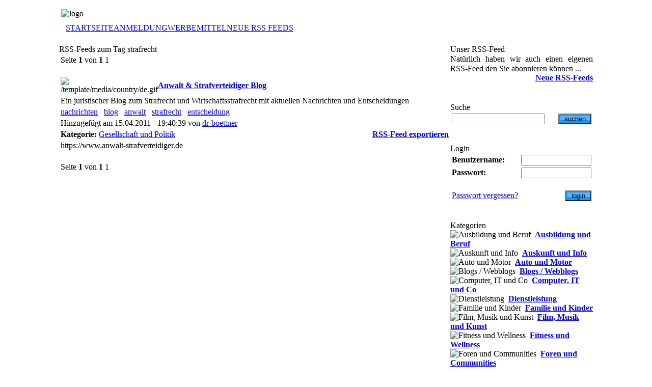

--- FILE ---
content_type: text/html; charset=UTF-8
request_url: https://www.dein-rss-verzeichnis.de/tag/strafrecht.html
body_size: 4613
content:
<!DOCTYPE html PUBLIC "-//W3C//DTD XHTML 1.0 Transitional//EN"
     "http://www.w3.org/TR/xhtml1/DTD/xhtml1-transitional.dtd">

<html xmlns="http://www.w3.org/1999/xhtml" xml:lang="en" lang="en">
 <head>

  <meta http-equiv="content-type" content="text/html; charset=UTF-8" />

  <title>Eintr&auml;ge zum Tag strafrecht</title>

  <meta name="description" content="Noch mehr Eintr&auml;ge zum Tag strafrecht" />
  <meta name="keywords" content="strafrecht" />

<meta http-equiv="content-language" content="de" />
<meta name="generator" content="comprosulting.de" />
<meta name="robots" content="index,follow" />
<meta http-equiv="pragma" content="no-cache" />
<meta name="author" content="Michael Hoffmann" />
<meta name="revisit-after" content="7 days" />
<meta http-equiv="language" content="deutsch, de" />
<meta name="copyright" content=" (c) dein-rss-verzeichnis.de" />
<meta name="page-topic" content="Dienstleistung, RSS Verzeichnis, Onlinedienst, RSS Portal, Backlinks" />
<meta name="audience" content="alle" />
<meta name="google-site-verification" content="fivD0RetXWw9LUZ5U6q1pKOBBawAoh3PC1ZENFx-SWE" />

  <link rel="stylesheet" type="text/css" href="/template/css/main.css" />
  <link rel="stylesheet" type="text/css" href="/template/css/win.css" />
  <link rel="stylesheet" type="text/css" href="/template/css/menu.css" />

  <script type="text/javascript" src="/js/main.js"></script>
  <script type="text/javascript" src="/js/thumbshot.js"></script>

  <script type="text/javascript" src="/includes/mod/_tiny_mce/tiny_mce.js"></script>
  <script type="text/javascript" src="/includes/mod/_tiny_mce/tiny_init.js"></script>
    <link rel="alternate" type="application/rss+xml" title="Dein-RSS-Verzeichnis.de - Neue RSS-Feeds" href="http://www.dein-rss-verzeichnis.de/rss-feed/neue-rss-feeds.xml">
 </head>
 <body >

  <div><div style="width:1060px;margin: 0px auto;">

   <div class="win_0001"><div class="win_0001_1"><div class="win_0001_2">


    <div style="margin:0px 10px;">    

     <div style="float:left;width:300px;margin:10px 0px;">

      <img src="/template/media/logo.gif" alt="logo" />

     </div>
     <div style="float:right;width:300px;margin:10px 0px;">

 

     </div>

    </div>
    
    <div style="margin:0px 10px;clear:right;clear:left;">
     <table cellpadding="0" cellspacing="0" border="0" width="100%">
   <tr>
    <td class="menu_0009_main_left">

     &nbsp;

    </td>
    <td class="menu_0009_main_center" valign="top">

     <table cellpadding="0" cellspacing="0" border="0">
      <tr>

       <td class="menu_0009_td_main" valign="top">

    <a class="menu_0009_link_main" href="/" >STARTSEITE</a>

   </td><td class="menu_0009_td_main" valign="top">

    <a class="menu_0009_link_main" href="/anmeldung.html" >ANMELDUNG</a>

   </td><td class="menu_0009_td_main" valign="top">

    <a class="menu_0009_link_main" href="/werbemittel.html" >WERBEMITTEL</a>

   </td><td class="menu_0009_td_main" valign="top">

    <a class="menu_0009_link_main" href="/neue-rss-feeds.html" >NEUE RSS FEEDS</a>

   </td>

      </tr>
     </table>

    </td>
    <td class="menu_0009_main_right">

     &nbsp;

    </td>
   </tr>
  </table>    </div>
    
    <div style="margin:6px;">
    

       <table width="100%" cellpadding="0" cellspacing="0" border="0">
        <tr>

      

         <td style="" valign="top">

           <table cellpadding="0" cellspacing="0" border="0" width="100%">

        

          <tr>
           <td valign="top">

            <table cellpadding="0" cellspacing="0" border="0" width="100%">
             <tr>

         

           <td valign="top" style="">

          
  <div class="win_0008_top"><div class="win_0008_top_1"><div class="win_0008_top_2">&nbsp;</div></div></div>

  <div class="win_0008_middle_top"><div class="win_0008_middle_top_1">

   <img src="/template/media/win/0008/arrow.gif" style="float:left;margin-right:4px;" alt="" />RSS-Feeds zum Tag strafrecht  </div></div>

  <div class="win_0008_middle_bottom"><div class="win_0008_middle_bottom_1"><table cellpadding="0" cellspacing="0" border="0" width="100%">

 <tr>
   <td>

    <table class="menu_browse_0001_main">
     <tr>

      <td class="menu_browse_0001_td_info">

   Seite <b>1</b> von <b>1</b>

  </td>  <td class="menu_browse_0001_td_ac">

   <span class="menu_browse_0001_link_ac">1</span>

  </td> 

     </tr>
    </table>

   </td>
  </tr><tr>
   <td>

    <div class="separator_0001">

     &nbsp;

    </div>

   </td>
  </tr>

  <tr>
   <td>

    <table width="100%">

     <tr>
      <td>

       <table cellpadding="0" cellspacing="0" border="0">
        <tr>
         <td style="width:27px;">

          <img src="/template/media/country/de.gif" alt="/template/media/country/de.gif" />

         </td>
         <td>

          <a href="/kategorie/Gesellschaft-Politik/anwalt-strafverteidiger-rss-feed.html" class="link_0001"><b>Anwalt &amp; Strafverteidiger Blog</b></a>

         </td>
        </tr>
       </table>

      </td>
     </tr>

     <tr>
      <td class="txt_0001">

       Ein juristischer Blog zum Strafrecht und Wirtschaftsstrafrecht mit aktuellen Nachrichten und Entscheidungen

      </td>
     </tr>

     <tr>
      <td>

       <a href="/tag/nachrichten.html" class="link_0001">nachrichten</a>&nbsp; &nbsp;<a href="/tag/blog.html" class="link_0001">blog</a>&nbsp; &nbsp;<a href="/tag/anwalt.html" class="link_0001">anwalt</a>&nbsp; &nbsp;<a href="/tag/strafrecht.html" class="link_0001">strafrecht</a>&nbsp; &nbsp;<a href="/tag/entscheidung.html" class="link_0001">entscheidung</a>

      </td>
     </tr>

     <tr>
      <td class="txt_0004">

       Hinzugef&uuml;gt am 15.04.2011 - 19:40:39 von <a href="/benutzer-234.html" class="link_0001">dr-boettner</a>

      </td>
     </tr>

     <tr>
      <td class="txt_0003">

       <table cellpadding="0" cellspacing="0" border="0" width="100%">
        <tr>
         <td class="txt_0003">

          <b>Kategorie:</b> <a href="/kategorie/Gesellschaft-Politik.html" class="link_0001">Gesellschaft und Politik</a>

         </td>
         <td class="txt_0003" align="right">

          <a href="/rss-feed-exportieren-247.html" class="link_0001"><b>RSS-Feed exportieren</b></a>

         </td>
        </tr>
       </table>

      </td>
     </tr>

     <tr>
      <td class="txt_0002">

       https://www.anwalt-strafverteidiger.de

      </td>
     </tr>

    </table>

   </td>
  </tr>

  <tr>
   <td>

    <div class="separator_0001">

     &nbsp;

    </div>

   </td>
  </tr><tr>
   <td>

    <table class="menu_browse_0001_main">
     <tr>

      <td class="menu_browse_0001_td_info">

   Seite <b>1</b> von <b>1</b>

  </td>  <td class="menu_browse_0001_td_ac">

   <span class="menu_browse_0001_link_ac">1</span>

  </td> 

     </tr>
    </table>

   </td>
  </tr>
</table>
  </div></div>

  <div class="win_0008_bottom"><div class="win_0008_bottom_1"><div class="win_0008_bottom_2">&nbsp;</div></div></div>

           </td>

          

             </tr>
            </table>

           </td>
          </tr>

         

          </table>

         </td>

        

         <td style="width:280px;" valign="top">

           <table cellpadding="0" cellspacing="0" border="0" width="100%">

        

          <tr>
           <td valign="top">

            <table cellpadding="0" cellspacing="0" border="0" width="100%">
             <tr>

         

           <td valign="top" style="">

          
  <div class="win_0008_top"><div class="win_0008_top_1"><div class="win_0008_top_2">&nbsp;</div></div></div>

  <div class="win_0008_middle_top"><div class="win_0008_middle_top_1">

   <img src="/template/media/win/0008/arrow.gif" style="float:left;margin-right:4px;" alt="" />Unser RSS-Feed
  </div></div>

  <div class="win_0008_middle_bottom"><div class="win_0008_middle_bottom_1"><div style="height:60px;line-height:19px;text-align:justify;">

Natürlich haben wir auch einen eigenen RSS-Feed den Sie abonnieren  können ... <br />

<div style="float:right;margin-top:3px;height:20px;line-height:12px;padding-left:18px;background-image:url(/template/media/rss.gif);background-repeat:no-repeat;">
 
<a href="/rss-feed/neue-rss-feeds.xml" target="_blank"><b>Neue RSS-Feeds</b></a>

</div>
</div>

  </div></div>

  <div class="win_0008_bottom"><div class="win_0008_bottom_1"><div class="win_0008_bottom_2">&nbsp;</div></div></div>

           </td>

          

             </tr>
            </table>

           </td>
          </tr>

         

          <tr>
           <td valign="top">

            <table cellpadding="0" cellspacing="0" border="0" width="100%">
             <tr>

         

           <td valign="top" style="">

          
  <div class="win_0008_top"><div class="win_0008_top_1"><div class="win_0008_top_2">&nbsp;</div></div></div>

  <div class="win_0008_middle_top"><div class="win_0008_middle_top_1">

   <img src="/template/media/win/0008/arrow.gif" style="float:left;margin-right:4px;" alt="" />Suche
  </div></div>

  <div class="win_0008_middle_bottom"><div class="win_0008_middle_bottom_1"><form method="get" action="/suche.html" style="margin:0px;">
 <input type="hidden" name="page_number" value="1" style="margin:0px;" />

 <table cellpadding="0" cellspacing="0" border="0" width="100%">

  <tr>
   <td>

    <table width="100%">

     <tr>
      <td>

       <input type="text" name="q" value="" maxlength="25" class="form_0" style="width:175px;height:15px;" />

      </td>
      <td align="right">

       <input type="submit" value="suchen" class="form_submit_0" style="width:65px;background:url(/button-2-65.gif);" />

      </td>
     </tr>

    </table>

   </td>
  </tr>

 </table>

 </form>
  </div></div>

  <div class="win_0008_bottom"><div class="win_0008_bottom_1"><div class="win_0008_bottom_2">&nbsp;</div></div></div>

           </td>

          

             </tr>
            </table>

           </td>
          </tr>

         

          <tr>
           <td valign="top">

            <table cellpadding="0" cellspacing="0" border="0" width="100%">
             <tr>

         
           <td valign="top" style="">

          
  <div class="win_0008_top"><div class="win_0008_top_1"><div class="win_0008_top_2">&nbsp;</div></div></div>

  <div class="win_0008_middle_top"><div class="win_0008_middle_top_1">

   <img src="/template/media/win/0008/arrow.gif" style="float:left;margin-right:4px;" alt="" />Login
  </div></div>

  <div class="win_0008_middle_bottom"><div class="win_0008_middle_bottom_1"><form method="post" action="" style="margin:0px;">
 <input type="hidden" name="form_login_user_send" value="1" style="margin:0px;" />

 <table cellpadding="0" cellspacing="0" border="0" width="100%">

  
  <tr>
   <td>

    <table width="100%">

     <tr>
      <td style="width:90px;">

       <b>Benutzername:</b>

      </td>
      <td align="right">

       <input type="text" name="login_user_name" value="" maxlength="25" class="form_0" style="width:130px;" />

      </td>
     </tr>

     <tr>
      <td>

       <b>Passwort:</b>

      </td>
      <td align="right">

       <input type="password" name="login_user_pass" maxlength="20" class="form_0" style="width:130px;" />

      </td>
     </tr>

    </table>

   </td>
  </tr>

  
  <tr>
   <td>

    <div class="separator_0001">

     &nbsp;

    </div>

   </td>
  </tr>

  <tr>
   <td>

    <table width="100%">

     <tr>
      <td>

       <a href="/passwort-anfordern.html" class="link_0001">Passwort vergessen?</a>

      </td>
      <td align="right">

       <input type="submit" value="login" class="form_submit_0" style="width:52px;background:url(/button-2-52.gif);" />

      </td>
     </tr>

    </table>

   </td>
  </tr>

 </table>

 </form>
  </div></div>

  <div class="win_0008_bottom"><div class="win_0008_bottom_1"><div class="win_0008_bottom_2">&nbsp;</div></div></div>

           </td>

          
             </tr>
            </table>

           </td>
          </tr>

         

          <tr>
           <td valign="top">

            <table cellpadding="0" cellspacing="0" border="0" width="100%">
             <tr>

         <td></td>
             </tr>
            </table>

           </td>
          </tr>

         

          <tr>
           <td valign="top">

            <table cellpadding="0" cellspacing="0" border="0" width="100%">
             <tr>

         <td></td>
             </tr>
            </table>

           </td>
          </tr>

         

          <tr>
           <td valign="top">

            <table cellpadding="0" cellspacing="0" border="0" width="100%">
             <tr>

         

           <td valign="top" style="">

          <div align="center">
  <script type="text/javascript"><!--
google_ad_client = "pub-8053955418677634";
/* drssvz 250x250, Erstellt 27.03.10 */
google_ad_slot = "3250234269";
google_ad_width = 250;
google_ad_height = 250;
//-->
</script>
  <script type="text/javascript"
src="http://pagead2.googlesyndication.com/pagead/show_ads.js">
</script>
</div>

           </td>

          

             </tr>
            </table>

           </td>
          </tr>

         

          <tr>
           <td valign="top">

            <table cellpadding="0" cellspacing="0" border="0" width="100%">
             <tr>

         

           <td valign="top" style="">

          
  <div class="win_0008_top"><div class="win_0008_top_1"><div class="win_0008_top_2">&nbsp;</div></div></div>

  <div class="win_0008_middle_top"><div class="win_0008_middle_top_1">

   <img src="/template/media/win/0008/arrow.gif" style="float:left;margin-right:4px;" alt="" />Kategorien
  </div></div>

  <div class="win_0008_middle_bottom"><div class="win_0008_middle_bottom_1"><table class="menu_0010_main" cellpadding="0" cellspacing="0" border="0" width="100%">

   <tr>
   <td class="menu_0010_td_main">

    <img src="/template/media/menu/0010/arrow.gif" alt="Ausbildung und Beruf" />&nbsp;&nbsp;<a class="menu_0010_link_main" href="/kategorie/Ausbildung-Beruf.html"><b>Ausbildung und Beruf</b></a>

   </td>
  </tr><tr>
   <td class="menu_0010_td_main">

    <img src="/template/media/menu/0010/arrow.gif" alt="Auskunft und Info" />&nbsp;&nbsp;<a class="menu_0010_link_main" href="/kategorie/Auskunft-Information.html"><b>Auskunft und Info</b></a>

   </td>
  </tr><tr>
   <td class="menu_0010_td_main">

    <img src="/template/media/menu/0010/arrow.gif" alt="Auto und Motor" />&nbsp;&nbsp;<a class="menu_0010_link_main" href="/kategorie/Auto-Motor.html"><b>Auto und Motor</b></a>

   </td>
  </tr><tr>
   <td class="menu_0010_td_main">

    <img src="/template/media/menu/0010/arrow.gif" alt="Blogs / Webblogs" />&nbsp;&nbsp;<a class="menu_0010_link_main" href="/kategorie/Blogs-Webblogs.html"><b>Blogs / Webblogs</b></a>

   </td>
  </tr><tr>
   <td class="menu_0010_td_main">

    <img src="/template/media/menu/0010/arrow.gif" alt="Computer, IT und Co" />&nbsp;&nbsp;<a class="menu_0010_link_main" href="/kategorie/Computer-Netzwerke-Information-und-Telekommunikation.html"><b>Computer, IT und Co</b></a>

   </td>
  </tr><tr>
   <td class="menu_0010_td_main">

    <img src="/template/media/menu/0010/arrow.gif" alt="Dienstleistung" />&nbsp;&nbsp;<a class="menu_0010_link_main" href="/kategorie/Handel-Dienstleistung.html"><b>Dienstleistung</b></a>

   </td>
  </tr><tr>
   <td class="menu_0010_td_main">

    <img src="/template/media/menu/0010/arrow.gif" alt="Familie und Kinder" />&nbsp;&nbsp;<a class="menu_0010_link_main" href="/kategorie/Familie-Kinder.html"><b>Familie und Kinder</b></a>

   </td>
  </tr><tr>
   <td class="menu_0010_td_main">

    <img src="/template/media/menu/0010/arrow.gif" alt="Film, Musik und Kunst" />&nbsp;&nbsp;<a class="menu_0010_link_main" href="/kategorie/Film-Musik-Kunst.html"><b>Film, Musik und Kunst</b></a>

   </td>
  </tr><tr>
   <td class="menu_0010_td_main">

    <img src="/template/media/menu/0010/arrow.gif" alt="Fitness und Wellness" />&nbsp;&nbsp;<a class="menu_0010_link_main" href="/kategorie/Fitness-Wellness.html"><b>Fitness und Wellness</b></a>

   </td>
  </tr><tr>
   <td class="menu_0010_td_main">

    <img src="/template/media/menu/0010/arrow.gif" alt="Foren und Communities" />&nbsp;&nbsp;<a class="menu_0010_link_main" href="/kategorie/Foren-Communities.html"><b>Foren und Communities</b></a>

   </td>
  </tr><tr>
   <td class="menu_0010_td_main">

    <img src="/template/media/menu/0010/arrow.gif" alt="Geisteswissenschaften" />&nbsp;&nbsp;<a class="menu_0010_link_main" href="/kategorie/Geisteswissenschaften.html"><b>Geisteswissenschaften</b></a>

   </td>
  </tr><tr>
   <td class="menu_0010_td_main">

    <img src="/template/media/menu/0010/arrow.gif" alt="Gesellschaft und Politik" />&nbsp;&nbsp;<a class="menu_0010_link_main" href="/kategorie/Gesellschaft-Politik.html"><b>Gesellschaft und Politik</b></a>

   </td>
  </tr><tr>
   <td class="menu_0010_td_main">

    <img src="/template/media/menu/0010/arrow.gif" alt="Gesundheit und Medizin" />&nbsp;&nbsp;<a class="menu_0010_link_main" href="/kategorie/Gesundheit-Medizin.html"><b>Gesundheit und Medizin</b></a>

   </td>
  </tr><tr>
   <td class="menu_0010_td_main">

    <img src="/template/media/menu/0010/arrow.gif" alt="Glaube und Religion" />&nbsp;&nbsp;<a class="menu_0010_link_main" href="/kategorie/Glaube-Religion.html"><b>Glaube und Religion</b></a>

   </td>
  </tr><tr>
   <td class="menu_0010_td_main">

    <img src="/template/media/menu/0010/arrow.gif" alt="Grenzwissenschaften" />&nbsp;&nbsp;<a class="menu_0010_link_main" href="/kategorie/Grenzwissenschaften.html"><b>Grenzwissenschaften</b></a>

   </td>
  </tr><tr>
   <td class="menu_0010_td_main">

    <img src="/template/media/menu/0010/arrow.gif" alt="Handwerk und Dienste" />&nbsp;&nbsp;<a class="menu_0010_link_main" href="/kategorie/Handwerk-Dienste.html"><b>Handwerk und Dienste</b></a>

   </td>
  </tr><tr>
   <td class="menu_0010_td_main">

    <img src="/template/media/menu/0010/arrow.gif" alt="Handy" />&nbsp;&nbsp;<a class="menu_0010_link_main" href="/kategorie/Handy.html"><b>Handy</b></a>

   </td>
  </tr><tr>
   <td class="menu_0010_td_main">

    <img src="/template/media/menu/0010/arrow.gif" alt="Hobby und Sammeln" />&nbsp;&nbsp;<a class="menu_0010_link_main" href="/kategorie/Hobby-Sammeln.html"><b>Hobby und Sammeln</b></a>

   </td>
  </tr><tr>
   <td class="menu_0010_td_main">

    <img src="/template/media/menu/0010/arrow.gif" alt="Humor und Unterhaltung" />&nbsp;&nbsp;<a class="menu_0010_link_main" href="/kategorie/Humor-Unterhaltung.html"><b>Humor und Unterhaltung</b></a>

   </td>
  </tr><tr>
   <td class="menu_0010_td_main">

    <img src="/template/media/menu/0010/arrow.gif" alt="Industrie" />&nbsp;&nbsp;<a class="menu_0010_link_main" href="/kategorie/Industrie.html"><b>Industrie</b></a>

   </td>
  </tr><tr>
   <td class="menu_0010_td_main">

    <img src="/template/media/menu/0010/arrow.gif" alt="Internet und e-Mail" />&nbsp;&nbsp;<a class="menu_0010_link_main" href="/kategorie/Internet-eMail.html"><b>Internet und e-Mail</b></a>

   </td>
  </tr><tr>
   <td class="menu_0010_td_main">

    <img src="/template/media/menu/0010/arrow.gif" alt="Kommunikation" />&nbsp;&nbsp;<a class="menu_0010_link_main" href="/kategorie/Kommunikation.html"><b>Kommunikation</b></a>

   </td>
  </tr><tr>
   <td class="menu_0010_td_main">

    <img src="/template/media/menu/0010/arrow.gif" alt="Kultur" />&nbsp;&nbsp;<a class="menu_0010_link_main" href="/kategorie/Kultur.html"><b>Kultur</b></a>

   </td>
  </tr><tr>
   <td class="menu_0010_td_main">

    <img src="/template/media/menu/0010/arrow.gif" alt="Leben und Wohnen" />&nbsp;&nbsp;<a class="menu_0010_link_main" href="/kategorie/Leben-Wohnen.html"><b>Leben und Wohnen</b></a>

   </td>
  </tr><tr>
   <td class="menu_0010_td_main">

    <img src="/template/media/menu/0010/arrow.gif" alt="Medien und Presse" />&nbsp;&nbsp;<a class="menu_0010_link_main" href="/kategorie/Medien-Presse.html"><b>Medien und Presse</b></a>

   </td>
  </tr><tr>
   <td class="menu_0010_td_main">

    <img src="/template/media/menu/0010/arrow.gif" alt="Mode und Lifestyle" />&nbsp;&nbsp;<a class="menu_0010_link_main" href="/kategorie/Mode-Lifestyle.html"><b>Mode und Lifestyle</b></a>

   </td>
  </tr><tr>
   <td class="menu_0010_td_main">

    <img src="/template/media/menu/0010/arrow.gif" alt="Nahrung und Genuss" />&nbsp;&nbsp;<a class="menu_0010_link_main" href="/kategorie/Nahrung-Genuss.html"><b>Nahrung und Genuss</b></a>

   </td>
  </tr><tr>
   <td class="menu_0010_td_main">

    <img src="/template/media/menu/0010/arrow.gif" alt="Natur, Umwelt und Tiere" />&nbsp;&nbsp;<a class="menu_0010_link_main" href="/kategorie/Natur-Umwelt-Tiere.html"><b>Natur, Umwelt und Tiere</b></a>

   </td>
  </tr><tr>
   <td class="menu_0010_td_main">

    <img src="/template/media/menu/0010/arrow.gif" alt="Onlineshops" />&nbsp;&nbsp;<a class="menu_0010_link_main" href="/kategorie/Einkaufen-Onlineshops.html"><b>Onlineshops</b></a>

   </td>
  </tr><tr>
   <td class="menu_0010_td_main">

    <img src="/template/media/menu/0010/arrow.gif" alt="SEO / SEM" />&nbsp;&nbsp;<a class="menu_0010_link_main" href="/kategorie/seo-sem.html"><b>SEO / SEM</b></a>

   </td>
  </tr><tr>
   <td class="menu_0010_td_main">

    <img src="/template/media/menu/0010/arrow.gif" alt="Seefahrt und Meere" />&nbsp;&nbsp;<a class="menu_0010_link_main" href="/kategorie/Seefahrt-Meere.html"><b>Seefahrt und Meere</b></a>

   </td>
  </tr><tr>
   <td class="menu_0010_td_main">

    <img src="/template/media/menu/0010/arrow.gif" alt="Spiele und Flashgames" />&nbsp;&nbsp;<a class="menu_0010_link_main" href="/kategorie/Spiele-Games-Flashgames.html"><b>Spiele und Flashgames</b></a>

   </td>
  </tr><tr>
   <td class="menu_0010_td_main">

    <img src="/template/media/menu/0010/arrow.gif" alt="Sport" />&nbsp;&nbsp;<a class="menu_0010_link_main" href="/kategorie/Sport.html"><b>Sport</b></a>

   </td>
  </tr><tr>
   <td class="menu_0010_td_main">

    <img src="/template/media/menu/0010/arrow.gif" alt="Technik" />&nbsp;&nbsp;<a class="menu_0010_link_main" href="/kategorie/Technik-Technologien.html"><b>Technik</b></a>

   </td>
  </tr><tr>
   <td class="menu_0010_td_main">

    <img src="/template/media/menu/0010/arrow.gif" alt="Urlaub und Reisen" />&nbsp;&nbsp;<a class="menu_0010_link_main" href="/kategorie/Urlaub-Reisen.html"><b>Urlaub und Reisen</b></a>

   </td>
  </tr><tr>
   <td class="menu_0010_td_main">

    <img src="/template/media/menu/0010/arrow.gif" alt="Veranstaltungen" />&nbsp;&nbsp;<a class="menu_0010_link_main" href="/kategorie/Veranstaltungen.html"><b>Veranstaltungen</b></a>

   </td>
  </tr><tr>
   <td class="menu_0010_td_main">

    <img src="/template/media/menu/0010/arrow.gif" alt="Websuche und Ranking" />&nbsp;&nbsp;<a class="menu_0010_link_main" href="/kategorie/Websuche-Ranking.html"><b>Websuche und Ranking</b></a>

   </td>
  </tr><tr>
   <td class="menu_0010_td_main">

    <img src="/template/media/menu/0010/arrow.gif" alt="Wirtschaft und Finanzen" />&nbsp;&nbsp;<a class="menu_0010_link_main" href="/kategorie/Wirtschaft-Finanzen.html"><b>Wirtschaft und Finanzen</b></a>

   </td>
  </tr><tr>
   <td class="menu_0010_td_main">

    <img src="/template/media/menu/0010/arrow.gif" alt="Wissenschaft" />&nbsp;&nbsp;<a class="menu_0010_link_main" href="/kategorie/Wissenschaft-Forschung.html"><b>Wissenschaft</b></a>

   </td>
  </tr>

  </table>  </div></div>

  <div class="win_0008_bottom"><div class="win_0008_bottom_1"><div class="win_0008_bottom_2">&nbsp;</div></div></div>

           </td>

          

             </tr>
            </table>

           </td>
          </tr>

         

          <tr>
           <td valign="top">

            <table cellpadding="0" cellspacing="0" border="0" width="100%">
             <tr>

         

           <td valign="top" style="">

          
  <div class="win_0008_top"><div class="win_0008_top_1"><div class="win_0008_top_2">&nbsp;</div></div></div>

  <div class="win_0008_middle_top"><div class="win_0008_middle_top_1">

   <img src="/template/media/win/0008/arrow.gif" style="float:left;margin-right:4px;" alt="" />Top Themen Tags
  </div></div>

  <div class="win_0008_middle_bottom"><div class="win_0008_middle_bottom_1"><div style="text-align:justify;line-height:24px;">

   <a href="/tag/abnehmen.html" class="tag_cloud_2"><b>abnehmen</b></a> <a href="/tag/anwalt.html" class="tag_cloud_3"><b>anwalt</b></a> <a href="/tag/auto.html" class="tag_cloud_2"><b>auto</b></a> <a href="/tag/berlin.html" class="tag_cloud_3"><b>berlin</b></a> <a href="/tag/blog.html" class="tag_cloud_0"><b>blog</b></a> <a href="/tag/community.html" class="tag_cloud_4"><b>community</b></a> <a href="/tag/content-marketing.html" class="tag_cloud_4"><b>content-marketing</b></a> <a href="/tag/fashion.html" class="tag_cloud_4"><b>fashion</b></a> <a href="/tag/ferienhaus.html" class="tag_cloud_4"><b>ferienhaus</b></a> <a href="/tag/finanzen.html" class="tag_cloud_0"><b>finanzen</b></a> <a href="/tag/fitness.html" class="tag_cloud_4"><b>fitness</b></a> <a href="/tag/geld.html" class="tag_cloud_3"><b>geld</b></a> <a href="/tag/gesundheit.html" class="tag_cloud_0"><b>gesundheit</b></a> <a href="/tag/hotel.html" class="tag_cloud_2"><b>hotel</b></a> <a href="/tag/internet-marketing.html" class="tag_cloud_1"><b>internet-marketing</b></a> <a href="/tag/internet.html" class="tag_cloud_1"><b>internet</b></a> <a href="/tag/lifestyle.html" class="tag_cloud_2"><b>lifestyle</b></a> <a href="/tag/marketing.html" class="tag_cloud_1"><b>marketing</b></a> <a href="/tag/medizin.html" class="tag_cloud_4"><b>medizin</b></a> <a href="/tag/mode.html" class="tag_cloud_1"><b>mode</b></a> <a href="/tag/nachrichten.html" class="tag_cloud_0"><b>nachrichten</b></a> <a href="/tag/news.html" class="tag_cloud_0"><b>news</b></a> <a href="/tag/online-marketing.html" class="tag_cloud_1"><b>online-marketing</b></a> <a href="/tag/online.html" class="tag_cloud_3"><b>online</b></a> <a href="/tag/politik.html" class="tag_cloud_2"><b>politik</b></a> <a href="/tag/pressemitteilungen.html" class="tag_cloud_4"><b>pressemitteilungen</b></a> <a href="/tag/ratgeber.html" class="tag_cloud_2"><b>ratgeber</b></a> <a href="/tag/rechtsanwalt.html" class="tag_cloud_3"><b>rechtsanwalt</b></a> <a href="/tag/reise.html" class="tag_cloud_1"><b>reise</b></a> <a href="/tag/reisen.html" class="tag_cloud_0"><b>reisen</b></a> <a href="/tag/seo.html" class="tag_cloud_0"><b>seo</b></a> <a href="/tag/software.html" class="tag_cloud_3"><b>software</b></a> <a href="/tag/sport.html" class="tag_cloud_2"><b>sport</b></a> <a href="/tag/suchmaschinenoptimierung.html" class="tag_cloud_3"><b>suchmaschinenoptimierung</b></a> <a href="/tag/tipps.html" class="tag_cloud_2"><b>tipps</b></a> <a href="/tag/urlaub.html" class="tag_cloud_0"><b>urlaub</b></a> <a href="/tag/versicherung.html" class="tag_cloud_4"><b>versicherung</b></a> <a href="/tag/webdesign.html" class="tag_cloud_1"><b>webdesign</b></a> <a href="/tag/wellness.html" class="tag_cloud_3"><b>wellness</b></a> <a href="/tag/wirtschaft.html" class="tag_cloud_1"><b>wirtschaft</b></a> 

  </div>  </div></div>

  <div class="win_0008_bottom"><div class="win_0008_bottom_1"><div class="win_0008_bottom_2">&nbsp;</div></div></div>

           </td>

          

             </tr>
            </table>

           </td>
          </tr>

         

          <tr>
           <td valign="top">

            <table cellpadding="0" cellspacing="0" border="0" width="100%">
             <tr>

         

           <td valign="top" style="">

          
  <div class="win_0008_top"><div class="win_0008_top_1"><div class="win_0008_top_2">&nbsp;</div></div></div>

  <div class="win_0008_middle_top"><div class="win_0008_middle_top_1">

   <img src="/template/media/win/0008/arrow.gif" style="float:left;margin-right:4px;" alt="" />Partnerlinks
  </div></div>

  <div class="win_0008_middle_bottom"><div class="win_0008_middle_bottom_1"><div align="center">
 </div>
  </div></div>

  <div class="win_0008_bottom"><div class="win_0008_bottom_1"><div class="win_0008_bottom_2">&nbsp;</div></div></div>

           </td>

          

             </tr>
            </table>

           </td>
          </tr>

         

          </table>

         </td>

        

        </tr>
       </table>

          </div>
    <div style="border-bottom:1px solid #DDDDDD;padding-bottom:2px;margin:5px 10px 0px 10px;">

     © 2010 Dein-RSS-Verzeichnis.de - Alle Rechte vorbehalten - powered by <a href="http://www.comprosulting.de" target="_blank">ComProSulting</a> - IT & Media Solutions <br/>
<div align="left">
<script type="text/javascript"><!--
google_ad_client = "pub-8053955418677634";
/* dein-rss vz728x15, Erstellt 27.03.10 */
google_ad_slot = "3177544963";
google_ad_width = 728;
google_ad_height = 15;
//-->
</script>
<script type="text/javascript"
src="http://pagead2.googlesyndication.com/pagead/show_ads.js">
</script>
</div> </div>

    <div style="margin:2px 10px 0px 10px;">

     <table cellpadding="0" cellspacing="0" border="0" width="100%">
   <tr>
    <td class="menu_1001_main">

     <table cellpadding="0" cellspacing="0" border="0">
      <tr>

       <td class="menu_1001_td_main">

    <a class="menu_1001_link_main" href="/" >Startseite</a>

   </td><td class="menu_1001_separator" align="center">

    |

   </td><td class="menu_1001_td_main">

    <a class="menu_1001_link_main" href="/was-bedeutet-rss.html" >Was bedeutet RSS?</a>

   </td><td class="menu_1001_separator" align="center">

    |

   </td><td class="menu_1001_td_main">

    <a class="menu_1001_link_main" href="/about-us.html" >About us</a>

   </td><td class="menu_1001_separator" align="center">

    |

   </td><td class="menu_1001_td_main">

    <a class="menu_1001_link_main" href="/nutzungsbedingungen.html" >Nutzungsbedingungen</a>

   </td><td class="menu_1001_separator" align="center">

    |

   </td><td class="menu_1001_td_main">

    <a class="menu_1001_link_main" href="/impressum.html" >Impressum</a>

   </td>

      </tr>
     </table>

    </td>
   </tr>
  </table><br /><br />

    </div>

   
  </div>  
  </div></div></div>  </div></div>

<script type="text/javascript">
window.google_analytics_uacct = "UA-3608254-11";
</script>
 <script type="text/javascript">
var gaJsHost = (("https:" == document.location.protocol) ? "https://ssl." : "http://www.");
document.write(unescape("%3Cscript src='" + gaJsHost + "google-analytics.com/ga.js' type='text/javascript'%3E%3C/script%3E"));
</script>
<script type="text/javascript">
try {
var pageTracker = _gat._getTracker("UA-3608254-11");
pageTracker._trackPageview();
} catch(err) {}</script>

 </body>
</html>